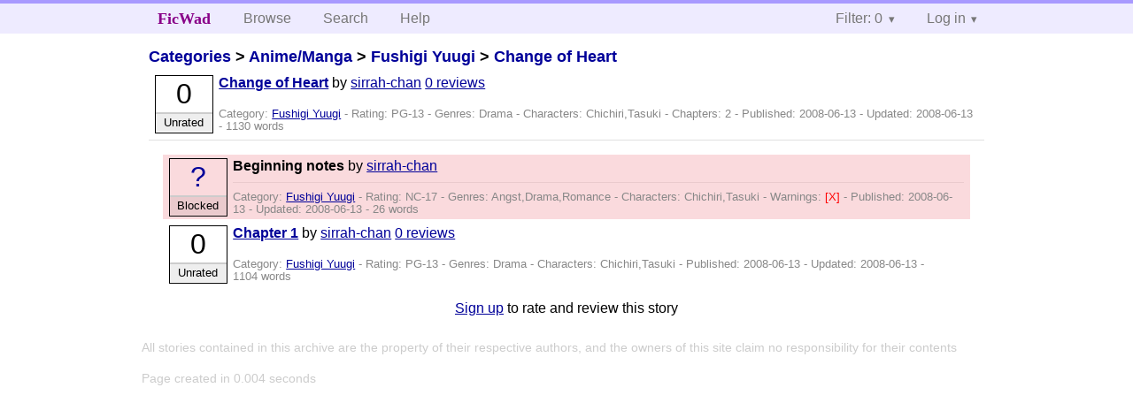

--- FILE ---
content_type: text/html; charset=utf-8
request_url: https://ficwad.com/story/99750
body_size: 2350
content:
<!doctype html>
<html>
<head>
	<meta charset="utf-8">
	<meta name="viewport" content="width=device-width, initial-scale=1">
	<title>Change of Heart: Chapter 1 :: FicWad: fresh-picked original and fan fiction</title><link rel="stylesheet" href="//unpkg.com/purecss@2.0.5/build/pure-min.css" type="text/css"><link rel="stylesheet" href="//unpkg.com/purecss@2.0.5/build/grids-responsive-min.css" type="text/css"><link rel="stylesheet" href="/bundles/ficwad.css" type="text/css"><link rel="shortcut icon" href="/favicon.ico" type="image/vnd.microsoft.icon"><script type="text/javascript">
		var noop = function(){};
		if (!window.console) { window.console = {log:noop,trace:noop,info:noop,warn:noop}; }
		window.FicWad = {"loggedin":false,"username":"loggedout"};
	</script></head>
<body class="page-category">
<div id="header">
	<div class="pure-g">
		<div class="pure-u-1 pure-u-md-3-5">
			<div class="pure-menu pure-menu-horizontal">
				<h1 class="pure-menu-heading"><a id="sitename" class="pure-menu-link" href="/" title="fresh-picked original and fan fiction">FicWad</a></h1>
				<ul class="pure-menu-list">
					<li class="pure-menu-item"><a class="pure-menu-link" href="/">Browse</a></li>
					<li class="pure-menu-item"><a class="pure-menu-link" href="/search">Search</a></li>
					<!--<li class="pure-menu-item"><a class="pure-menu-link" href="/forum">Forum</a></li>-->
					<li class="pure-menu-item"><a class="pure-menu-link" href="/help">Help</a></li>
				</ul>
			</div>
		</div>
		<div class="pure-u-1 pure-u-md-2-5">
			<div class="pure-menu pure-menu-horizontal header-menu-user">
				<ul class="pure-menu-list">
					<li class="pure-menu-item menu-filter pure-menu-has-children pure-menu-allow-hover">						<a class="pure-menu-link" href="#">Filter: 0</a>
						<div class="pure-menu-children">
							<h4>Filter</h4>
							<div id="filtermsg">You won't see stories with a lower score when you browse or search.</div>
							<a href="/account/new">Sign up to adjust the filter</a>
						</div>
					</li>
					<li class="menu-user pure-menu-item pure-menu-has-children pure-menu-allow-hover">
						<a class="pure-menu-link" href="/account/login">Log in</a><div class="pure-menu-children">
							<form method="post" enctype="multipart/form-data" action="/account/login" class="pure-form pure-form-stacked">
								<fieldset class="pure-group">
									<input name="username" class="pure-input-1" placeholder="Username" required>
									<input name="password" class="pure-input-1" type="password" placeholder="Password" required>
								</fieldset>
								<label for="keeploggedin" class="pure-checkbox"><input type="checkbox" name="keeploggedin" id="keeploggedin" value="on"> Remember me</label>
								<button type="submit" class="pure-button pure-input-1 pure-button-primary">Log in</button>
							</form>
							<a href="/account/new" class="pure-button">Register</a>
							<a href="/account/lostpassword" class="pure-button">Lost&nbsp;password</a>
							</div>					</li>
				</ul>
			</div>
		</div>
	</div>
</div>
<div id="contents">
<div id="story"><h2><a href="/">Categories</a> &gt; <a href="/category/1">Anime/Manga</a> &gt; <a href="/category/214">Fushigi Yuugi</a> &gt; <a href="/story/99750">Change of Heart</a></h2><div class="storylist"><div class="PG-13 sirrah-chan score0 adjUnrated incomplete"><div class="title"><h4><a href="/story/99750">Change of Heart</a></h4> <span class="author">by <a href="/a/sirrah-chan">sirrah-chan</a></span> <span class="reviews"><a href="/story/99750/reviews">0 reviews</a></span></div><blockquote class="summary"><p></p></blockquote><div class="meta">Category:&nbsp;<a href="/category/214">Fushigi Yuugi</a> - Rating:&nbsp;PG-13 - Genres:&nbsp;Drama - <span class="story-characters">Characters:&nbsp;Chichiri,Tasuki</span> - Chapters:&nbsp;2 - Published:&nbsp;<span data-ts="1213359373" title="2008-06-13T12:16:13+00:00">2008-06-13</span> - Updated:&nbsp;<span data-ts="1213384995" title="2008-06-13T19:23:15+00:00">2008-06-13</span>  - 1130&nbsp;words</div><div class="score"><span class="score_number">0</span><span class="score_adjective">Unrated</span></div></div></div><div id="chapters"><ul class="storylist"><li class="blocked"><div class="title"><h4>Beginning notes</h4> <span class="author">by <a href="/a/sirrah-chan">sirrah-chan</a></span></div><blockquote class="summary"><p></p></blockquote><div class="meta">Category:&nbsp;<a href="/category/214">Fushigi Yuugi</a> - Rating:&nbsp;NC-17 - Genres:&nbsp;Angst,Drama,Romance - <span class="story-characters">Characters:&nbsp;Chichiri,Tasuki</span> - <span class="story-warnings">Warnings:&nbsp;<a href="/help#38" title="Sex">[X] </a></span> - Published:&nbsp;<span data-ts="1213359794" title="2008-06-13T12:23:14+00:00">2008-06-13</span> - Updated:&nbsp;<span data-ts="1213384994" title="2008-06-13T19:23:14+00:00">2008-06-13</span>  - 26&nbsp;words</div><div class="score"><span class="score_number"><a href="/help" title="NC-17 stories are blocked to non-members, because we're terrified of the American legal system">?</a></span><span class="score_adjective">Blocked</span></div></li><li class="PG-13 sirrah-chan score0 adjUnrated incomplete"><div class="title"><h4><a href="/story/99754">Chapter 1</a></h4> <span class="author">by <a href="/a/sirrah-chan">sirrah-chan</a></span> <span class="reviews"><a href="/story/99754/reviews">0 reviews</a></span></div><blockquote class="summary"><p></p></blockquote><div class="meta">Category:&nbsp;<a href="/category/214">Fushigi Yuugi</a> - Rating:&nbsp;PG-13 - Genres:&nbsp;Drama - <span class="story-characters">Characters:&nbsp;Chichiri,Tasuki</span> - Published:&nbsp;<span data-ts="1213359373" title="2008-06-13T12:16:13+00:00">2008-06-13</span> - Updated:&nbsp;<span data-ts="1213384786" title="2008-06-13T19:19:46+00:00">2008-06-13</span>  - 1104&nbsp;words</div><div class="score"><span class="score_number">0</span><span class="score_adjective">Unrated</span></div></li></ul></div><div id="storyfoot"><a href="/account/new">Sign up</a> to rate and review this story</div></div></div><div id="footer">
	<p class="copy">All stories contained in this archive are the property of their respective authors, and the owners of this site claim no responsibility for their contents</p>
	<p class="stats">Page created in 0.004 seconds</p>
</div><script type="text/javascript" src="https://code.jquery.com/jquery-3.6.0.min.js"></script>
<script type="text/javascript">
$('.action_link.confirm').submit(function(e) {
	if (!confirm("Are you sure?")) {
		e.preventDefault();
	}
});
$('form.chapterlist select').change(function(e) { window.location = this.options[this.selectedIndex].value; });
$('#google').submit(function(e) {
	var $in = $(this).find('input');
	$in.val("site:https://ficwad.com " + $in.val());
});
$('input[type="checkbox"].bulk').change(function(e) {
	$('input[type="checkbox"][name="' + $(this).data('bulk') +'"]').prop('checked', this.checked);
}).each(function() {
	var lastCheck;
	var $checkboxes = $('input[type="checkbox"][name="' + $(this).data('bulk') +'"]').click(function(e) {
		if (e.shiftKey && lastCheck && lastCheck != this) {
			var from = $checkboxes.index(this);
			var to = $checkboxes.index(lastCheck);
			var start = Math.min(from, to);
			var end = Math.max(from, to) + 1;
			$checkboxes.slice(start, end).filter(':not(:disabled)').prop('checked', lastCheck.checked);
		}
		lastCheck = this;
	})
});
</script>
<script type="text/javascript" src="/bundles/ficwad.js"></script></body>
</html>